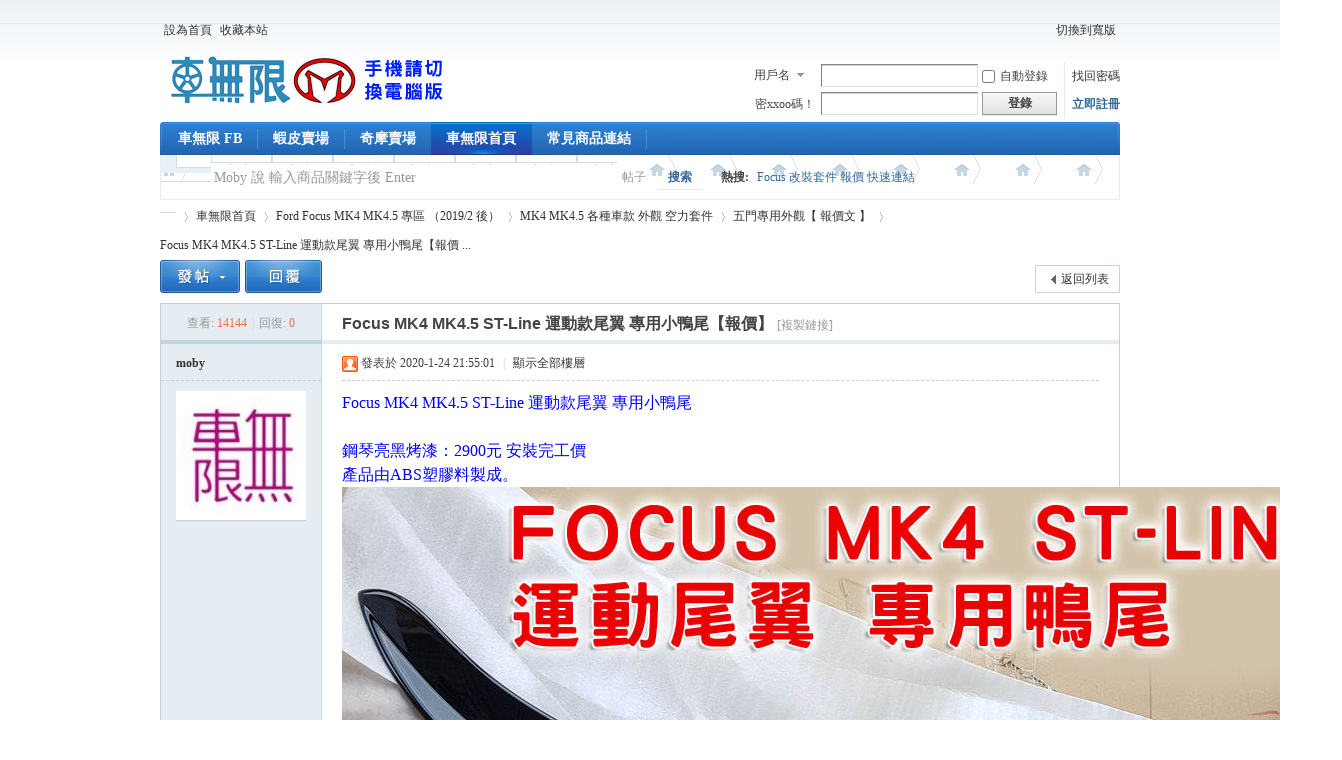

--- FILE ---
content_type: text/html; charset=utf-8
request_url: http://boss.why3s.cc/boss/thread-1939-1-1.html
body_size: 8905
content:
<!DOCTYPE html PUBLIC "-//W3C//DTD XHTML 1.0 Transitional//EN" "http://www.w3.org/TR/xhtml1/DTD/xhtml1-transitional.dtd">
<html xmlns="http://www.w3.org/1999/xhtml">
<head>
<meta http-equiv="Content-Type" content="text/html; charset=utf-8" />
<title>Focus MK4 MK4.5 ST-Line 運動款尾翼 專用小鴨尾【報價】 -  Powered by Moby !</title>
<meta name="description" content="車無限精品工坊，MDB MOBY 指定精品 Designated boutique，專精音響，底盤升級，AP Brembo 進口煞車卡鉗，XXR Bola 鋁圈，PROGi 優力膠 避震器，RCE 鋰鐵 電容，Focus MK3.5 MK4 外觀 全車精品" />

<meta property="og:url" content="boss.why3s.cc"/>


<meta property="og:site_name" content="車無限精品工坊"/> 
        
<meta property="og:description" content="RCE鋰鐵，超級電容，PROGi避震器底盤，ORO胎壓，進口煞車卡鉗，JHY主機，環景，電動尾門，Mio行車記錄器，VAITRIX麥翠斯油門優化器，ORO胎壓偵測"/>
<meta property="og:type" content="website"/>

<meta property="og:locale" content="zh_tw"/>
<meta property="og:locale:alternate" content="es_ES"/>
<meta property="og:image" content="http://boss.why3s.cc/boss/data/attachment/forum/202101/31/055314aiaam2i2o2ivoybp.png" />

<link href="http://boss.why3s.cc/boss/thread-1939-1-1.html" rel="canonical" />
<meta name="keywords" content="Focus MK4 MK4.5 ST-Line 運動款尾翼 專用小鴨尾鋼琴亮黑烤漆：2900元 安裝完工價產品由ABS塑膠料製成。2019-11-02 14.55.16.jpg (133 KB , 下載次數: 0)2 ..." />
<meta name="description" content="Focus MK4 MK4.5 ST-Line 運動款尾翼 專用小鴨尾鋼琴亮黑烤漆：2900元 安裝完工價產品由ABS塑膠料製成。2019-11-02 14.55.16.jpg (133 KB, 下載次數: 0)2 ... Focus MK4 MK4.5 ST-Line 運動款尾翼 專用小鴨尾【報價】 " />
<meta name="generator" content="Discuz! X3.4" />
<meta name="author" content="Discuz! Team and Comsenz UI Team" />
<meta name="copyright" content="2010-2021, Moby ���L����~�u�{." />
<meta name="MSSmartTagsPreventParsing" content="True" />
<meta http-equiv="MSThemeCompatible" content="Yes" />
<base href="http://boss.why3s.cc/boss/" /><link rel="stylesheet" type="text/css" href="data/cache/style_1_common.css?kYp" /><link rel="stylesheet" type="text/css" href="data/cache/style_1_forum_viewthread.css?kYp" /><script type="text/javascript">var STYLEID = '1', STATICURL = 'static/', IMGDIR = 'static/image/common', VERHASH = 'kYp', charset = 'utf-8', discuz_uid = '0', cookiepre = 'nAQf_2132_', cookiedomain = '', cookiepath = '/', showusercard = '1', attackevasive = '0', disallowfloat = 'sendpm|newthread|viewratings|viewvote|activity|debate|usergroups|task', creditnotice = '1|資歷|,2|金幣|,3|貢獻|', defaultstyle = '', REPORTURL = 'aHR0cDovL2Jvc3Mud2h5M3MuY2MvYm9zcy90aHJlYWQtMTkzOS0xLTEuaHRtbA==', SITEURL = 'http://boss.why3s.cc/boss/', JSPATH = 'static/js/', CSSPATH = 'data/cache/style_', DYNAMICURL = '';</script>
<script src="static/js/common.js?kYp" type="text/javascript"></script>
<meta name="application-name" content="車無限 精品工坊" />
<meta name="msapplication-tooltip" content="車無限 精品工坊" />
<meta name="msapplication-task" content="name=車無限首頁;action-uri=http://boss.why3s.cc/boss/forum.php;icon-uri=http://boss.why3s.cc/boss/static/image/common/bbs.ico" />
<link rel="archives" title="車無限 精品工坊" href="http://boss.why3s.cc/boss/archiver/" />
<script src="static/js/forum.js?kYp" type="text/javascript"></script>
</head>

<body id="nv_forum" class="pg_viewthread" onkeydown="if(event.keyCode==27) return false;">
<div id="append_parent"></div><div id="ajaxwaitid"></div>
<div id="toptb" class="cl">
<div class="wp">
<div class="z"><a href="javascript:;"  onclick="setHomepage('https://boss.why3s.cc/boss/');">設為首頁</a><a href="https://boss.why3s.cc/boss/"  onclick="addFavorite(this.href, '車無限 精品工坊');return false;">收藏本站</a></div>
<div class="y">
<a id="switchblind" href="javascript:;" onclick="toggleBlind(this)" title="開啟輔助訪問" class="switchblind">開啟輔助訪問</a>
<a href="javascript:;" id="switchwidth" onclick="widthauto(this)" title="切換到寬版" class="switchwidth">切換到寬版</a>
</div>
</div>
</div>

<div id="hd">
<div class="wp">
<div class="hdc cl"><h2><a href="./" title="車無限 精品工坊"><img src="static/image/common/logo.png" alt="車無限 精品工坊" border="0" /></a></h2><script src="static/js/logging.js?kYp" type="text/javascript"></script>
<form method="post" autocomplete="off" id="lsform" action="member.php?mod=logging&amp;action=login&amp;loginsubmit=yes&amp;infloat=yes&amp;lssubmit=yes" onsubmit="return lsSubmit();">
<div class="fastlg cl">
<span id="return_ls" style="display:none"></span>
<div class="y pns">
<table cellspacing="0" cellpadding="0">
<tr>
<td>
<span class="ftid">
<select name="fastloginfield" id="ls_fastloginfield" width="40" tabindex="900">
<option value="username">用戶名</option>
<option value="email">請/輸/入/E/mail</option>
</select>
</span>
<script type="text/javascript">simulateSelect('ls_fastloginfield')</script>
</td>
<td><input type="text" name="username" id="ls_username" autocomplete="off" class="px vm" tabindex="901" /></td>
<td class="fastlg_l"><label for="ls_cookietime"><input type="checkbox" name="cookietime" id="ls_cookietime" class="pc" value="2592000" tabindex="903" />自動登錄</label></td>
<td>&nbsp;<a href="javascript:;" onclick="showWindow('login', 'member.php?mod=logging&action=login&viewlostpw=1')">找回密碼</a></td>
</tr>
<tr>
<td><label for="ls_password" class="z psw_w">密xxoo碼！</label></td>
<td><input type="password" name="password" id="ls_password" class="px vm" autocomplete="off" tabindex="902" /></td>
<td class="fastlg_l"><button type="submit" class="pn vm" tabindex="904" style="width: 75px;"><em>登錄</em></button></td>
<td>&nbsp;<a href="member.php?mod=register" class="xi2 xw1">立即註冊</a></td>
</tr>
</table>
<input type="hidden" name="quickforward" value="yes" />
<input type="hidden" name="handlekey" value="ls" />
</div>
</div>
</form>

</div>

<div id="nv">
 
<ul><li id="mn_N6557" ><a href="https://www.facebook.com/groups/752008601586352/" hidefocus="true"  >車無限 FB</a></li><li id="mn_Nee35" ><a href="https://shopee.tw/moby088" hidefocus="true"  >蝦皮賣場</a></li><li id="mn_Nfc58" ><a href="https://tw.bid.yahoo.com/booth/Y8035954888?" hidefocus="true"  >奇摩賣場</a></li><li class="a" id="mn_forum" ><a href="forum.php" hidefocus="true" title="BBS"  >車無限首頁<span>BBS</span></a></li><li id="mn_N97dc" ><a href="http://boss.why3s.cc/boss/thread-951-1-1.html" hidefocus="true" title="Focus 常見商品清單"  >常見商品連結<span>Focus 常見商品清單</span></a></li></ul>
</div>
<div id="mu" class="cl">
</div><div id="scbar" class="cl">
<form id="scbar_form" method="post" autocomplete="off" onsubmit="searchFocus($('scbar_txt'))" action="search.php?searchsubmit=yes" target="_blank">
<input type="hidden" name="mod" id="scbar_mod" value="search" />
<input type="hidden" name="formhash" value="ffd60948" />
<input type="hidden" name="srchtype" value="title" />
<input type="hidden" name="srhfid" value="178" />
<input type="hidden" name="srhlocality" value="forum::viewthread" />
<table cellspacing="0" cellpadding="0">
<tr>
<td class="scbar_icon_td"></td>
<td class="scbar_txt_td"><input type="text" name="srchtxt" id="scbar_txt" value="Moby 說 輸入商品關鍵字後 Enter " autocomplete="off" x-webkit-speech speech /></td>
<td class="scbar_type_td"><a href="javascript:;" id="scbar_type" class="xg1" onclick="showMenu(this.id)" hidefocus="true">搜索</a></td>
<td class="scbar_btn_td"><button type="submit" name="searchsubmit" id="scbar_btn" sc="1" class="pn pnc" value="true"><strong class="xi2">搜索</strong></button></td>
<td class="scbar_hot_td">
<div id="scbar_hot">
<strong class="xw1">熱搜: </strong>

<a href="search.php?mod=forum&amp;srchtxt=Focus%20%E6%94%B9%E8%A3%9D%E5%A5%97%E4%BB%B6%20%E5%A0%B1%E5%83%B9%20%E5%BF%AB%E9%80%9F%E9%80%A3%E7%B5%90&amp;formhash=ffd60948&amp;searchsubmit=true&amp;source=hotsearch" target="_blank" class="xi2" sc="1">Focus 改裝套件 報價 快速連結</a>

</div>
</td>
</tr>
</table>
</form>
</div>
<ul id="scbar_type_menu" class="p_pop" style="display: none;"><li><a href="javascript:;" rel="curforum" fid="178" >本版</a></li><li><a href="javascript:;" rel="forum" class="curtype">帖子</a></li><li><a href="javascript:;" rel="user">用戶</a></li></ul>
<script type="text/javascript">
initSearchmenu('scbar', '');
</script>
</div>
</div>


<div id="wp" class="wp">
<script type="text/javascript">var fid = parseInt('178'), tid = parseInt('1939');</script>

<script src="static/js/forum_viewthread.js?kYp" type="text/javascript"></script>
<script type="text/javascript">zoomstatus = parseInt(1);var imagemaxwidth = '600';var aimgcount = new Array();</script>

<style id="diy_style" type="text/css"></style>
<!--[diy=diynavtop]--><div id="diynavtop" class="area"></div><!--[/diy]-->
<div id="pt" class="bm cl">
<div class="z">
<a href="./" class="nvhm" title="首頁">車無限 精品工坊</a><em>&raquo;</em><a href="forum.php">車無限首頁</a> <em>&rsaquo;</em> <a href="forum.php?gid=154">Ford Focus MK4 MK4.5 專區 （2019/2 後）</a> <em>&rsaquo;</em> <a href="forum-155-1.html">MK4 MK4.5 各種車款 外觀 空力套件</a> <em>&rsaquo;</em> <a href="forum-178-1.html">五門專用外觀【 報價文 】</a> <em>&rsaquo;</em> <a href="thread-1939-1-1.html">Focus MK4 MK4.5 ST-Line 運動款尾翼 專用小鴨尾【報價 ...</a>
</div>
</div>

<style id="diy_style" type="text/css"></style>
<div class="wp">
<!--[diy=diy1]--><div id="diy1" class="area"></div><!--[/diy]-->
</div>

<div id="ct" class="wp cl">
<div id="pgt" class="pgs mbm cl ">
<div class="pgt"></div>
<span class="y pgb"><a href="forum-178-1.html">返回列表</a></span>
<a id="newspecial" onmouseover="$('newspecial').id = 'newspecialtmp';this.id = 'newspecial';showMenu({'ctrlid':this.id})" onclick="showWindow('newthread', 'forum.php?mod=post&action=newthread&fid=178')" href="javascript:;" title="發新帖"><img src="static/image/common/pn_post.png" alt="發新帖" /></a><a id="post_reply" onclick="showWindow('reply', 'forum.php?mod=post&action=reply&fid=178&tid=1939')" href="javascript:;" title="回復"><img src="static/image/common/pn_reply.png" alt="回復" /></a>
</div>



<div id="postlist" class="pl bm">
<table cellspacing="0" cellpadding="0">
<tr>
<td class="pls ptn pbn">
<div class="hm ptn">
<span class="xg1">查看:</span> <span class="xi1">14144</span><span class="pipe">|</span><span class="xg1">回復:</span> <span class="xi1">0</span>
</div>
</td>
<td class="plc ptm pbn vwthd">
<h1 class="ts">
<span id="thread_subject">Focus MK4 MK4.5 ST-Line 運動款尾翼 專用小鴨尾【報價】</span>
</h1>
<span class="xg1">
<a href="thread-1939-1-1.html" onclick="return copyThreadUrl(this, '車無限 精品工坊')" >[複製鏈接]</a>
</span>
</td>
</tr>
</table>


<table cellspacing="0" cellpadding="0" class="ad">
<tr>
<td class="pls">
</td>
<td class="plc">
</td>
</tr>
</table><div id="post_3547" ><table id="pid3547" class="plhin" summary="pid3547" cellspacing="0" cellpadding="0">
<tr>
<a name="newpost"></a> <a name="lastpost"></a><td class="pls" rowspan="2">
<div id="favatar3547" class="pls favatar">
<div class="pi">
<div class="authi"><a href="home.php?mod=space&amp;uid=1" target="_blank" class="xw1">moby</a>
</div>
</div>
<div class="p_pop blk bui card_gender_" id="userinfo3547" style="display: none; margin-top: -11px;">
<div class="m z">
<div id="userinfo3547_ma"></div>
</div>
<div class="i y">
<div>
<strong><a href="home.php?mod=space&amp;uid=1" target="_blank" class="xi2">moby</a></strong>
<em>當前離線</em>
</div><dl class="cl">
<dt>積分</dt><dd><a href="home.php?mod=space&uid=1&do=profile" target="_blank" class="xi2">72040</a></dd>
</dl><div class="imicn">
<a href="home.php?mod=space&amp;uid=1&amp;do=profile" target="_blank" title="查看詳細資料"><img src="static/image/common/userinfo.gif" alt="查看詳細資料" /></a>
</div>
<div id="avatarfeed"><span id="threadsortswait"></span></div>
</div>
</div>
<div>
<div class="avatar"><a href="home.php?mod=space&amp;uid=1" class="avtm" target="_blank"><img src="http://boss.why3s.cc/boss/uc_server/data/avatar/000/00/00/01_avatar_middle.jpg" onerror="this.onerror=null;this.src='http://boss.why3s.cc/boss/uc_server/images/noavatar_middle.gif'" /></a></div>
</div>
</div>
</td>
<td class="plc">
<div class="pi">
<div class="pti">
<div class="pdbt">
</div>
<div class="authi">
<img class="authicn vm" id="authicon3547" src="static/image/common/online_admin.gif" />
<em id="authorposton3547">發表於 2020-1-24 21:55:01</em>
<span class="pipe">|</span>
<a href="thread-1939-1-1.html" rel="nofollow">顯示全部樓層</a>
<span class="pipe show">|</span><a href="javascript:;" onclick="readmode($('thread_subject').innerHTML, 3547);" class="show">閱讀模式</a>
</div>
</div>
</div><div class="pct"><style type="text/css">.pcb{margin-right:0}</style><div class="pcb">
 
<div class="t_fsz">
<table cellspacing="0" cellpadding="0"><tr><td class="t_f" id="postmessage_3547">
<font size="3"><font color="#0000ff">Focus MK4 MK4.5 ST-Line 運動款尾翼 專用小鴨尾<br />
<br />
<font face="&amp;quot;">鋼琴亮黑烤漆：2900元 安裝完工價</font><br />
<font face="&amp;quot;">產品由ABS塑膠料製成。</font><br />

<ignore_js_op>

<img src="data/attachment/forum/202001/24/215128dmjvnxavmfvhnafj.jpg" alt="2020-01-09 14.57.16.jpg" title="2020-01-09 14.57.16.jpg" />

</ignore_js_op>
<br />
<br />

<ignore_js_op>

<img src="data/attachment/forum/202001/24/215131iqc634iqiiuanqic.jpg" alt="2020-01-09 14.57.25.jpg" title="2020-01-09 14.57.25.jpg" />

</ignore_js_op>
<br />
<br />

<ignore_js_op>

<img src="data/attachment/forum/202001/24/215135rxcz6s77fxus7xdc.jpg" alt="2020-01-09 14.57.43.jpg" title="2020-01-09 14.57.43.jpg" />

</ignore_js_op>
<br />
</font></font><br />
<img id="aimg_uOAOQ" onclick="zoom(this, this.src, 0, 0, 0)" class="zoom" src="http://boss.why3s.cc/boss/data/attachment/forum/202001/25/002753eojes8l3ll3pn8qr.jpg.thumb.jpg" onmouseover="img_onmouseoverfunc(this)" lazyloadthumb="1" border="0" alt="" /><br />
<br />
<img id="aimg_N8R8e" onclick="zoom(this, this.src, 0, 0, 0)" class="zoom" src="http://boss.why3s.cc/boss/data/attachment/forum/202001/25/002756t76jokcezoiw0sho.jpg.thumb.jpg" onmouseover="img_onmouseoverfunc(this)" lazyloadthumb="1" border="0" alt="" /><br />
<font size="3"><font color="#0000ff"><br />

<ignore_js_op>

<img src="data/attachment/forum/202001/24/215455q2oc55u9do604260.jpg" alt="S__127738012.jpg" title="S__127738012.jpg" />

</ignore_js_op>
<br />
<br />
<div align="left">[url=]<img id="aimg_pspJQ" onclick="zoom(this, this.src, 0, 0, 0)" class="zoom" src="http://boss.why3s.cc/boss/data/attachment/forum/201911/15/145503cuvnf5zufvbuhrun.jpg.thumb.jpg" onmouseover="img_onmouseoverfunc(this)" lazyloadthumb="1" border="0" alt="" />[/url]</div><div align="left"><a href="http://boss.why3s.cc/boss/forum.php?mod=attachment&amp;aid=MTQ5OTR8YmMxZTVjNzd8MTU3OTg3MzgyMHwxfDE4ODg%3D&amp;nothumb=yes" target="_blank">2019-11-02 14.55.16.jpg</a> (133 KB, 下載次數: 0)</div><br />
<div align="left">[url=]<img id="aimg_LTpSv" onclick="zoom(this, this.src, 0, 0, 0)" class="zoom" src="http://boss.why3s.cc/boss/data/attachment/forum/201911/15/145505zi2iizk0x1kbbbw0.jpg.thumb.jpg" onmouseover="img_onmouseoverfunc(this)" lazyloadthumb="1" border="0" alt="" />[/url]</div><div align="left"><a href="http://boss.why3s.cc/boss/forum.php?mod=attachment&amp;aid=MTQ5OTV8NjAwMWU0MTl8MTU3OTg3MzgyMHwxfDE4ODg%3D&amp;nothumb=yes" target="_blank">2019-11-02 14.55.24.jpg</a> (101.57 KB, 下載次數: 0)</div><br />
<div align="left">[url=]<img id="aimg_Cf33w" onclick="zoom(this, this.src, 0, 0, 0)" class="zoom" src="http://boss.why3s.cc/boss/data/attachment/forum/201911/15/145507nzeiagro3eqkc2qx.jpg.thumb.jpg" onmouseover="img_onmouseoverfunc(this)" lazyloadthumb="1" border="0" alt="" />[/url]</div><div align="left"><a href="http://boss.why3s.cc/boss/forum.php?mod=attachment&amp;aid=MTQ5OTZ8YmVhYmI0NTR8MTU3OTg3MzgyMHwxfDE4ODg%3D&amp;nothumb=yes" target="_blank">2019-11-02 14.55.29.jpg</a> (96.67 KB, 下載次數: 0)</div><br />
<div align="left">[url=]<img id="aimg_SPpOu" onclick="zoom(this, this.src, 0, 0, 0)" class="zoom" src="http://boss.why3s.cc/boss/data/attachment/forum/201911/15/145509b1dvd3u00uea0vqa.jpg.thumb.jpg" onmouseover="img_onmouseoverfunc(this)" lazyloadthumb="1" border="0" alt="" />[/url]</div></font></font><br />
<br />
<font style="font-size:13px"><br />
<br />
<br />
<br />
<br />
</font><br />
<br />
<br />
</td></tr></table>


</div>
<div id="comment_3547" class="cm">
</div>

<div id="post_rate_div_3547"></div>
</div>
</div>

</td></tr>
<tr><td class="plc plm">
</td>
</tr>
<tr id="_postposition3547"></tr>
<tr>
<td class="pls"></td>
<td class="plc" style="overflow:visible;">
<div class="po hin">
<div class="pob cl">
<em>
<a class="fastre" href="forum.php?mod=post&amp;action=reply&amp;fid=178&amp;tid=1939&amp;reppost=3547&amp;extra=page%3D1&amp;page=1" onclick="showWindow('reply', this.href)">回復</a>
</em>

<p>
<a href="javascript:;" id="mgc_post_3547" onmouseover="showMenu(this.id)" class="showmenu">使用道具</a>
<a href="javascript:;" onclick="showWindow('miscreport3547', 'misc.php?mod=report&rtype=post&rid=3547&tid=1939&fid=178', 'get', -1);return false;">舉報</a>
</p>

<ul id="mgc_post_3547_menu" class="p_pop mgcmn" style="display: none;">
</ul>
<script type="text/javascript" reload="1">checkmgcmn('post_3547')</script>
</div>
</div>
</td>
</tr>
<tr class="ad">
<td class="pls">
</td>
<td class="plc">
</td>
</tr>
</table>
<script type="text/javascript" reload="1">
aimgcount[3547] = ['uOAOQ','N8R8e','pspJQ','LTpSv','Cf33w','SPpOu','15638','15639','15640','15641'];
attachimggroup(3547);
var aimgfid = 0;
</script>
</div><div id="postlistreply" class="pl"><div id="post_new" class="viewthread_table" style="display: none"></div></div>
</div>


<form method="post" autocomplete="off" name="modactions" id="modactions">
<input type="hidden" name="formhash" value="ffd60948" />
<input type="hidden" name="optgroup" />
<input type="hidden" name="operation" />
<input type="hidden" name="listextra" value="page%3D1" />
<input type="hidden" name="page" value="1" />
</form>



<div class="pgs mtm mbm cl">
<span class="pgb y"><a href="forum-178-1.html">返回列表</a></span>
<a id="newspecialtmp" onmouseover="$('newspecial').id = 'newspecialtmp';this.id = 'newspecial';showMenu({'ctrlid':this.id})" onclick="showWindow('newthread', 'forum.php?mod=post&action=newthread&fid=178')" href="javascript:;" title="發新帖"><img src="static/image/common/pn_post.png" alt="發新帖" /></a>
<a id="post_replytmp" onclick="showWindow('reply', 'forum.php?mod=post&action=reply&fid=178&tid=1939')" href="javascript:;" title="回復"><img src="static/image/common/pn_reply.png" alt="回復" /></a>
</div>

<!--[diy=diyfastposttop]--><div id="diyfastposttop" class="area"></div><!--[/diy]-->
<script type="text/javascript">
var postminchars = parseInt('3');
var postmaxchars = parseInt('10000');
var disablepostctrl = parseInt('0');
</script>

<div id="f_pst" class="pl bm bmw">
<form method="post" autocomplete="off" id="fastpostform" action="forum.php?mod=post&amp;action=reply&amp;fid=178&amp;tid=1939&amp;extra=page%3D1&amp;replysubmit=yes&amp;infloat=yes&amp;handlekey=fastpost" onSubmit="return fastpostvalidate(this)">
<table cellspacing="0" cellpadding="0">
<tr>
<td class="pls">
</td>
<td class="plc">

<span id="fastpostreturn"></span>


<div class="cl">
<div id="fastsmiliesdiv" class="y"><div id="fastsmiliesdiv_data"><div id="fastsmilies"></div></div></div><div class="hasfsl" id="fastposteditor">
<div class="tedt mtn">
<div class="bar">
<span class="y">
<a href="forum.php?mod=post&amp;action=reply&amp;fid=178&amp;tid=1939" onclick="return switchAdvanceMode(this.href)">高級模式</a>
</span><script src="static/js/seditor.js?kYp" type="text/javascript"></script>
<div class="fpd">
<a href="javascript:;" title="文字加粗" class="fbld" onclick="seditor_insertunit('fastpost', '[b]', '[/b]');doane(event);">B</a>
<a href="javascript:;" title="設置文字顏色" class="fclr" id="fastpostforecolor" onclick="showColorBox(this.id, 2, 'fastpost');doane(event);">Color</a>
<a id="fastpostimg" href="javascript:;" title="圖片" class="fmg" onclick="seditor_menu('fastpost', 'img');doane(event);">Image</a>
<a id="fastposturl" href="javascript:;" title="添加鏈接" class="flnk" onclick="seditor_menu('fastpost', 'url');doane(event);">Link</a>
<a id="fastpostquote" href="javascript:;" title="引用" class="fqt" onclick="seditor_menu('fastpost', 'quote');doane(event);">Quote</a>
<a id="fastpostcode" href="javascript:;" title="代碼" class="fcd" onclick="seditor_menu('fastpost', 'code');doane(event);">Code</a>
<a href="javascript:;" class="fsml" id="fastpostsml" onclick="showMenu({'ctrlid':this.id,'evt':'click','layer':2});return false;">Smilies</a>
<script type="text/javascript" reload="1">smilies_show('fastpostsmiliesdiv', 8, 'fastpost');</script>
</div></div>
<div class="area">
<textarea rows="6" cols="80" name="message" id="fastpostmessage" onKeyDown="seditor_ctlent(event, 'fastpostvalidate($(\'fastpostform\'))');" tabindex="4" class="pt"></textarea>
</div>
</div>
</div>
</div>
<div id="seccheck_fastpost">
<div class="mtm"><span id="secqaa_qSS2p2EO"></span>		
<script type="text/javascript" reload="1">updatesecqaa('qSS2p2EO', '<sec> <span id="sec<hash>" onclick="showMenu(this.id)"><sec></span><div id="sec<hash>_menu" class="p_pop p_opt" style="display:none"><sec></div>', 'forum::viewthread');</script>
<span id="seccode_cSS2p2EO"></span>		
<script type="text/javascript" reload="1">updateseccode('cSS2p2EO', '<sec> <span id="sec<hash>" onclick="showMenu(this.id)"><sec></span><div id="sec<hash>_menu" class="p_pop p_opt" style="display:none"><sec></div>', 'forum::viewthread');</script>
</div></div>


<input type="hidden" name="formhash" value="ffd60948" />
<input type="hidden" name="usesig" value="" />
<input type="hidden" name="subject" value="  " />
<p class="ptm pnpost">
<a href="home.php?mod=spacecp&amp;ac=credit&amp;op=rule&amp;fid=178" class="y" target="_blank">本版積分規則</a>
<button type="submit" name="replysubmit" id="fastpostsubmit" class="pn pnc vm" value="replysubmit" tabindex="5"><strong>發表回復</strong></button>
<label for="fastpostrefresh"><input id="fastpostrefresh" type="checkbox" class="pc" />回帖後跳轉到最後一頁</label>
<script type="text/javascript">if(getcookie('fastpostrefresh') == 1) {$('fastpostrefresh').checked=true;}</script>
</p>
</td>
</tr>
</table>
</form>
</div>

</div>

<div class="wp mtn">
<!--[diy=diy3]--><div id="diy3" class="area"></div><!--[/diy]-->
</div>

<script type="text/javascript">
function succeedhandle_followmod(url, msg, values) {
var fObj = $('followmod_'+values['fuid']);
if(values['type'] == 'add') {
fObj.innerHTML = '不收聽';
fObj.href = 'home.php?mod=spacecp&ac=follow&op=del&fuid='+values['fuid'];
} else if(values['type'] == 'del') {
fObj.innerHTML = '收聽TA';
fObj.href = 'home.php?mod=spacecp&ac=follow&op=add&hash=ffd60948&fuid='+values['fuid'];
}
}
fixed_avatar([3547], 1);
</script>	</div>
<div class="wp a_f">
<script async src="//pagead2.googlesyndication.com/pagead/js/adsbygoogle.js"></script>
<script>
  (adsbygoogle = window.adsbygoogle || []).push({
    google_ad_client: "ca-pub-8386831593527488",
    enable_page_level_ads: true
  });
</script></div><div id="ft" class="wp cl">
<div id="flk" class="y">
<p>
<a href="archiver/" >Archiver</a><span class="pipe">|</span><a href="forum.php?mobile=yes" >手機版</a><span class="pipe">|</span><a href="forum.php?mod=misc&action=showdarkroom" >小黑屋</a><span class="pipe">|</span><strong><a href="http://boss.why3s.cc" target="_blank">車無限 Focus 汽車 精品 改裝</a></strong>
</p>
<p class="xs0">
GMT+8, 2026-1-22 19:03<span id="debuginfo">
, Processed in 0.008314 second(s), 20 queries
.
</span>
</p>
</div>
<div id="frt">
<p>Powered by <strong>Moby!</a></strong> <em>X3.4</em></p>
<p class="xs0">Copyright &copy; 2010-2021, Moby 車無限.</p>
</div></div>
<script src="home.php?mod=misc&ac=sendmail&rand=1769079821" type="text/javascript"></script>

<div id="scrolltop">
<span><a href="forum.php?mod=post&amp;action=reply&amp;fid=178&amp;tid=1939&amp;extra=page%3D1&amp;page=1" onclick="showWindow('reply', this.href)" class="replyfast" title="快速回復"><b>快速回復</b></a></span>
<span hidefocus="true"><a title="返回頂部" onclick="window.scrollTo('0','0')" class="scrolltopa" ><b>返回頂部</b></a></span>
<span>
<a href="forum-178-1.html" hidefocus="true" class="returnlist" title="返回列表"><b>返回列表</b></a>
</span>
</div>
<script type="text/javascript">_attachEvent(window, 'scroll', function () { showTopLink(); });checkBlind();</script>
</body>
</html>


--- FILE ---
content_type: text/html; charset=utf-8
request_url: https://www.google.com/recaptcha/api2/aframe
body_size: 268
content:
<!DOCTYPE HTML><html><head><meta http-equiv="content-type" content="text/html; charset=UTF-8"></head><body><script nonce="W964xRvB0nbWrirE3E_KSw">/** Anti-fraud and anti-abuse applications only. See google.com/recaptcha */ try{var clients={'sodar':'https://pagead2.googlesyndication.com/pagead/sodar?'};window.addEventListener("message",function(a){try{if(a.source===window.parent){var b=JSON.parse(a.data);var c=clients[b['id']];if(c){var d=document.createElement('img');d.src=c+b['params']+'&rc='+(localStorage.getItem("rc::a")?sessionStorage.getItem("rc::b"):"");window.document.body.appendChild(d);sessionStorage.setItem("rc::e",parseInt(sessionStorage.getItem("rc::e")||0)+1);localStorage.setItem("rc::h",'1769079825028');}}}catch(b){}});window.parent.postMessage("_grecaptcha_ready", "*");}catch(b){}</script></body></html>

--- FILE ---
content_type: application/javascript
request_url: http://boss.why3s.cc/boss/misc.php?mod=secqaa&action=update&idhash=qSS2p2EO&0.3975454025682945
body_size: 740
content:
if($('secqaa_qSS2p2EO')) {
	var sectpl = seccheck_tpl['qSS2p2EO'] != '' ? seccheck_tpl['qSS2p2EO'].replace(/<hash>/g, 'codeqSS2p2EO') : '';
	var sectplcode = sectpl != '' ? sectpl.split('<sec>') : Array('<br />',': ','<br />','');
	var string = '<input name="secqaahash" type="hidden" value="qSS2p2EO" />' + sectplcode[0] + '驗證問答' + sectplcode[1] + '<input name="secanswer" id="secqaaverify_qSS2p2EO" type="text" autocomplete="off" style="width:100px" class="txt px vm" onblur="checksec(\'qaa\', \'qSS2p2EO\')" />' +
		' <a href="javascript:;" onclick="updatesecqaa(\'qSS2p2EO\');doane(event);" class="xi2">換一個</a>' +
		'<span id="checksecqaaverify_qSS2p2EO"><img src="' + STATICURL + 'image/common/none.gif" width="16" height="16" class="vm" /></span>' +
		sectplcode[2] + '102+2' + sectplcode[3];
	evalscript(string);
	$('secqaa_qSS2p2EO').innerHTML = string;
}

--- FILE ---
content_type: text/javascript
request_url: http://boss.why3s.cc/boss/static/js/forum.js?kYp
body_size: 6969
content:
/*
	[Discuz!] (C)2001-2099 Comsenz Inc.
	This is NOT a freeware, use is subject to license terms

	$Id: forum.js 33824 2013-08-19 08:26:11Z nemohou $
*/

function saveData(ignoreempty) {
	var ignoreempty = isUndefined(ignoreempty) ? 0 : ignoreempty;
	var obj = $('postform') && (($('fwin_newthread') && $('fwin_newthread').style.display == '') || ($('fwin_reply') && $('fwin_reply').style.display == '')) ? $('postform') : ($('fastpostform') ? $('fastpostform') : $('postform'));
	if(!obj) return;
	if(typeof isfirstpost != 'undefined') {
		if(typeof wysiwyg != 'undefined' && wysiwyg == 1) {
			var messageisnull = trim(html2bbcode(editdoc.body.innerHTML)) === '';
		} else {
			var messageisnull = $('postform').message.value === '';
		}
		if(isfirstpost && (messageisnull && $('postform').subject.value === '')) {
			return;
		}
		if(!isfirstpost && messageisnull) {
			return;
		}
	}
	var data = subject = message = '';
	for(var i = 0; i < obj.elements.length; i++) {
		var el = obj.elements[i];
		if(el.name != '' && (el.tagName == 'SELECT' || el.tagName == 'TEXTAREA' || el.tagName == 'INPUT' && (el.type == 'text' || el.type == 'checkbox' || el.type == 'radio' || el.type == 'hidden' || el.type == 'select')) && el.name.substr(0, 6) != 'attach') {
			var elvalue = el.value;
			if(el.name == 'subject') {
				subject = trim(elvalue);
			} else if(el.name == 'message') {
				if(typeof wysiwyg != 'undefined' && wysiwyg == 1) {
					elvalue = html2bbcode(editdoc.body.innerHTML);
				}
				message = trim(elvalue);
			}
			if((el.type == 'checkbox' || el.type == 'radio') && !el.checked) {
				continue;
			} else if(el.tagName == 'SELECT') {
				elvalue = el.value;
			} else if(el.type == 'hidden') {
				if(el.id) {
					eval('var check = typeof ' + el.id + '_upload == \'function\'');
					if(check) {
						elvalue = elvalue;
						if($(el.id + '_url')) {
							elvalue += String.fromCharCode(1) + $(el.id + '_url').value;
						}
					} else {
						continue;
					}
				} else {
					continue;
				}
			}
			if(trim(elvalue)) {
				data += el.name + String.fromCharCode(9) + el.tagName + String.fromCharCode(9) + el.type + String.fromCharCode(9) + elvalue + String.fromCharCode(9, 9);
			}
		}
	}

	if(!subject && !message && !ignoreempty) {
		return;
	}

	saveUserdata('forum_'+discuz_uid, data);
}

function fastUload() {
	appendscript(JSPATH + 'forum_post.js?' + VERHASH);
	safescript('forum_post_js', function () { uploadWindow(function (aid, url) {updatefastpostattach(aid, url)}, 'file') }, 100, 50);
}

function switchAdvanceMode(url) {
	var obj = $('postform') && (($('fwin_newthread') && $('fwin_newthread').style.display == '') || ($('fwin_reply') && $('fwin_reply').style.display == '')) ? $('postform') : $('fastpostform');
	if(obj && obj.message.value != '') {
		saveData();
		url += (url.indexOf('?') != -1 ? '&' : '?') + 'cedit=yes';
	}
	location.href = url;
	return false;
}

function sidebar_collapse(lang) {
	if(lang[0]) {
		toggle_collapse('sidebar', null, null, lang);
		$('wrap').className = $('wrap').className == 'wrap with_side s_clear' ? 'wrap s_clear' : 'wrap with_side s_clear';
	} else {
		var collapsed = getcookie('collapse');
		collapsed = updatestring(collapsed, 'sidebar', 1);
		setcookie('collapse', collapsed, (collapsed ? 2592000 : -2592000));
		location.reload();
	}
}

function keyPageScroll(e, prev, next, url, page) {
	if(loadUserdata('is_blindman')) {
		return true;
	}
	e = e ? e : window.event;
	var tagname = BROWSER.ie ? e.srcElement.tagName : e.target.tagName;
	if(tagname == 'INPUT' || tagname == 'TEXTAREA') return;
	actualCode = e.keyCode ? e.keyCode : e.charCode;
	if(next && actualCode == 39) {
		window.location = url + '&page=' + (page + 1);
	}
	if(prev && actualCode == 37) {
		window.location = url + '&page=' + (page - 1);
	}
}

function announcement() {
    var ann = new Object();
    ann.anndelay = 3000;
    ann.annst = 0;
    ann.annstop = 0;
    ann.annrowcount = 0;
    ann.anncount = 0;
    ann.annScrollTopBegin = 0;
    ann.annlis = $('anc').getElementsByTagName("li");
    ann.annrows = new Array();
    ann.announcementScroll = function() {
        if (this.annstop) {
            this.annst = setTimeout(function() {
                ann.announcementScroll();
            }, this.anndelay);
            return;
        }
        if (!this.annst) {
            var lasttop = -1;
            for (i = 0; i < this.annlis.length; i++) {
                if (lasttop != this.annlis[i].offsetTop) {
                    this.annrows[this.annrowcount] = this.annlis[i].offsetTop - this.annlis[0].offsetTop;
                    this.annrowcount++;
                }
                lasttop = this.annlis[i].offsetTop;
            }
            if (this.annrows.length == 1) {
                $('an').onmouseover = $('an').onmouseout = null;
            } else {
                $('ancl').innerHTML += $('ancl').innerHTML;
                this.annst = setTimeout(function() {
                    ann.announcementScroll();
                }, this.anndelay);
                $('an').onmouseover = function() {
                    ann.annstop = 1;
                };
                $('an').onmouseout = function() {
                    ann.annstop = 0;
                };
            }
            this.annrowcount = 1;
            return;
        }
        if (this.annrowcount >= this.annrows.length) {
            $('anc').scrollTop = 0;
            this.annrowcount = 1;
            this.annst = setTimeout(function() {
                ann.announcementScroll();
            }, this.anndelay);
        } else {
            this.anncount = 0;
            this.annScrollTopBegin = $('anc').scrollTop;
            this.announcementScrollnext(this.annrows[this.annrowcount]);
        }
    }
    ;
    ann.announcementScrollnext = function(targetTop) {
        $('anc').scrollTop = this.annScrollTopBegin + this.anncount;
        this.anncount++;
        if ($('anc').scrollTop < targetTop) {
            this.annst = setTimeout(function() {
                ann.announcementScrollnext(targetTop);
            }, 10);
        } else {
            this.annrowcount++;
            this.annst = setTimeout(function() {
                ann.announcementScroll();
            }, this.anndelay);
        }
    }
    ;
    ann.announcementScroll();
}

function removeindexheats() {
	return confirm('您確認要把此主題從熱點主題中移除麼？');
}

function showTypes(id, mod) {
	var o = $(id);
	if(!o) return false;
	var s = o.className;
	mod = isUndefined(mod) ? 1 : mod;
	var baseh = o.getElementsByTagName('li')[0].offsetHeight * 2;
	var tmph = o.offsetHeight;
	var lang = ['展開', '收起'];
	var cls = ['unfold', 'fold'];
	if(tmph > baseh) {
		var octrl = document.createElement('li');
		octrl.className = cls[mod];
		octrl.innerHTML = lang[mod];

		o.insertBefore(octrl, o.firstChild);
		o.className = s + ' cttp';
		mod && (o.style.height = 'auto');

		octrl.onclick = function () {
			if(this.className == cls[0]) {
				o.style.height = 'auto';
				this.className = cls[1];
				this.innerHTML = lang[1];
			} else {
				o.style.height = '';
				this.className = cls[0];
				this.innerHTML = lang[0];
			}
		}
	}
}

var postpt = 0;
function fastpostvalidate(theform, noajaxpost) {
	if(postpt) {
		return false;
	}
	postpt = 1;
	setTimeout(function() {postpt = 0}, 2000);
	noajaxpost = !noajaxpost ? 0 : noajaxpost;
	s = '';
	if(typeof fastpostvalidateextra == 'function') {
		var v = fastpostvalidateextra();
		if(!v) {
			return false;
		}
	}
	if(theform.message.value == '' || theform.subject.value == '') {
		s = '抱歉，您尚未輸入標題或內容';
		theform.message.focus();
	} else if(mb_strlen(theform.subject.value) > 120) {
		s = '您的標題超過 120 個字符的限制';
		theform.subject.focus();
	}
	if(!disablepostctrl && ((postminchars != 0 && mb_strlen(theform.message.value) < postminchars) || (postmaxchars != 0 && mb_strlen(theform.message.value) > postmaxchars))) {
		s = '您的帖子長度不符合要求。\n\n當前長度: ' + mb_strlen(theform.message.value) + ' ' + '字節\n系統限制: ' + postminchars + ' 到 ' + postmaxchars + ' 字節';
	}
	if(s) {
		showError(s);
		doane();
		$('fastpostsubmit').disabled = false;
		return false;
	}
	$('fastpostsubmit').disabled = true;
	theform.message.value = theform.message.value.replace(/([^>=\]"'\/]|^)((((https?|ftp):\/\/)|www\.)([\w\-]+\.)*[\w\-\u4e00-\u9fa5]+\.([\.a-zA-Z0-9]+|\u4E2D\u56FD|\u7F51\u7EDC|\u516C\u53F8)((\?|\/|:)+[\w\.\/=\?%\-&~`@':+!]*)+\.(jpg|gif|png|bmp))/ig, '$1[img]$2[/img]');
	theform.message.value = parseurl(theform.message.value);
	if(!noajaxpost) {
		ajaxpost('fastpostform', 'fastpostreturn', 'fastpostreturn', 'onerror', $('fastpostsubmit'));
		return false;
	} else {
		return true;
	}
}

function checkpostrule(showid, extra) {
	var x = new Ajax();
	x.get('forum.php?mod=ajax&action=checkpostrule&inajax=yes&' + extra, function(s) {
		ajaxinnerhtml($(showid), s);evalscript(s);
	});
}

function updatefastpostattach(aid, url) {
	ajaxget('forum.php?mod=ajax&action=attachlist&posttime=' + $('posttime').value + (!fid ? '' : '&fid=' + fid), 'attachlist');
	$('attach_tblheader').style.display = '';
}

function succeedhandle_fastnewpost(locationhref, message, param) {
	location.href = locationhref;
}

function errorhandle_fastnewpost() {
	$('fastpostsubmit').disabled = false;
}

function atarget(obj) {
	obj.target = getcookie('atarget') > 0 ? '_blank' : '';
}

function setatarget(v) {
	$('atarget').className = 'y atarget_' + v;
	$('atarget').onclick = function() {setatarget(v == 1 ? -1 : 1);};
	setcookie('atarget', v, 2592000);
}

function loadData(quiet, formobj) {

	var evalevent = function (obj) {
		var script = obj.parentNode.innerHTML;
		var re = /onclick="(.+?)["|>]/ig;
		var matches = re.exec(script);
		if(matches != null) {
			matches[1] = matches[1].replace(/this\./ig, 'obj.');
			eval(matches[1]);
		}
	};

	var data = '';
	data = loadUserdata('forum_'+discuz_uid);
	var formobj = !formobj ? $('postform') : formobj;

	if(in_array((data = trim(data)), ['', 'null', 'false', null, false])) {
		if(!quiet) {
			showDialog('沒有可以恢復的數據！', 'notice');
		}
		return;
	}

	if(!quiet && !confirm('此操作將覆蓋當前帖子內容，確定要恢複數據嗎？')) {
		return;
	}

	var data = data.split(/\x09\x09/);
	for(var i = 0; i < formobj.elements.length; i++) {
		var el = formobj.elements[i];
		if(el.name != '' && (el.tagName == 'SELECT' || el.tagName == 'TEXTAREA' || el.tagName == 'INPUT' && (el.type == 'text' || el.type == 'checkbox' || el.type == 'radio' || el.type == 'hidden'))) {
			for(var j = 0; j < data.length; j++) {
				var ele = data[j].split(/\x09/);
				if(ele[0] == el.name) {
					elvalue = !isUndefined(ele[3]) ? ele[3] : '';
					if(ele[1] == 'INPUT') {
						if(ele[2] == 'text') {
							el.value = elvalue;
						} else if((ele[2] == 'checkbox' || ele[2] == 'radio') && ele[3] == el.value) {
							el.checked = true;
							evalevent(el);
						} else if(ele[2] == 'hidden') {
							eval('var check = typeof ' + el.id + '_upload == \'function\'');
							if(check) {
								var v = elvalue.split(/\x01/);
								el.value = v[0];
								if(el.value) {
									if($(el.id + '_url') && v[1]) {
										$(el.id + '_url').value = v[1];
									}
									eval(el.id + '_upload(\'' + v[0] + '\', \'' + v[1] + '\')');
									if($('unused' + v[0])) {
										var attachtype = $('unused' + v[0]).parentNode.parentNode.parentNode.parentNode.id.substr(11);
										$('unused' + v[0]).parentNode.parentNode.outerHTML = '';
										$('unusednum_' + attachtype).innerHTML = parseInt($('unusednum_' + attachtype).innerHTML) - 1;
										if($('unusednum_' + attachtype).innerHTML == 0 && $('attachnotice_' + attachtype)) {
											$('attachnotice_' + attachtype).style.display = 'none';
										}
									}
								}
							}

						}
					} else if(ele[1] == 'TEXTAREA') {
						if(ele[0] == 'message') {
							if(!wysiwyg) {
								textobj.value = elvalue;
							} else {
								editdoc.body.innerHTML = bbcode2html(elvalue);
							}
						} else {
							el.value = elvalue;
						}
					} else if(ele[1] == 'SELECT') {
						if($(el.id + '_ctrl_menu')) {
							var lis = $(el.id + '_ctrl_menu').getElementsByTagName('li');
							for(var k = 0; k < lis.length; k++) {
								if(ele[3] == lis[k].k_value) {
									lis[k].onclick();
									break;
								}
							}
						} else {
							for(var k = 0; k < el.options.length; k++) {
								if(ele[3] == el.options[k].value) {
									el.options[k].selected = true;
									break;
								}
							}
						}
					}
					break;
				}
			}
		}
	}
	if($('rstnotice')) {
		$('rstnotice').style.display = 'none';
	}
	extraCheckall();
}

var checkForumcount = 0, checkForumtimeout = 30000, checkForumnew_handle;
function checkForumnew(fid, lasttime) {
	var timeout = checkForumtimeout;
	var x = new Ajax();
	x.get('forum.php?mod=ajax&action=forumchecknew&fid=' + fid + '&time=' + lasttime + '&inajax=yes', function(s){
		if(s > 0) {
			var table = $('separatorline').parentNode;
			if(!isUndefined(checkForumnew_handle)) {
				clearTimeout(checkForumnew_handle);
			}
			removetbodyrow(table, 'forumnewshow');
			var colspan = table.getElementsByTagName('tbody')[0].rows[0].children.length;
			var checknew = {'tid':'', 'thread':{'common':{'className':'', 'val':'<a href="javascript:void(0);" onclick="ajaxget(\'forum.php?mod=ajax&action=forumchecknew&fid=' + fid+ '&time='+lasttime+'&uncheck=1&inajax=yes\', \'forumnew\');">有新回復的主題，點擊查看', 'colspan': colspan }}};
			addtbodyrow(table, ['tbody'], ['forumnewshow'], 'separatorline', checknew);
		} else {
			if(checkForumcount < 50) {
				if(checkForumcount > 0) {
					var multiple =  Math.ceil(50 / checkForumcount);
					if(multiple < 5) {
						timeout = checkForumtimeout * (5 - multiple + 1);
					}
				}
				checkForumnew_handle = setTimeout(function () {checkForumnew(fid, lasttime);}, timeout);
			}
		}
		checkForumcount++;
	});

}
function checkForumnew_btn(fid) {
	if(isUndefined(fid)) return;
	ajaxget('forum.php?mod=ajax&action=forumchecknew&fid=' + fid+ '&time='+lasttime+'&uncheck=2&inajax=yes', 'forumnew', 'ajaxwaitid');
	lasttime = parseInt(Date.parse(new Date()) / 1000);
}

function display_blocked_thread() {
	var table = $('threadlisttableid');
	if(!table) {
		return;
	}
	var tbodys = table.getElementsByTagName('tbody');
	for(i = 0;i < tbodys.length;i++) {
		var tbody = tbodys[i];
		if(tbody.style.display == 'none') {
			table.appendChild(tbody);
			tbody.style.display = '';
		}
	}
	$('hiddenthread').style.display = 'none';
}

function addtbodyrow(table, insertID, changename, separatorid, jsonval) {
	if(isUndefined(table) || isUndefined(insertID[0])) {
		return;
	}

	var insertobj = document.createElement(insertID[0]);
	var thread = jsonval.thread;
	var tid = !isUndefined(jsonval.tid) ? jsonval.tid : '' ;

	if(!isUndefined(changename[1])) {
		removetbodyrow(table, changename[1] + tid);
	}

	insertobj.id = changename[0] + tid;
	if(!isUndefined(insertID[1])) {
		insertobj.className = insertID[1];
	}
	if($(separatorid)) {
		table.insertBefore(insertobj, $(separatorid).nextSibling);
	} else {
		table.insertBefore(insertobj, table.firstChild);
	}
	var newTH = insertobj.insertRow(-1);
	for(var value in thread) {
		if(value != 0) {
			var cell = newTH.insertCell(-1);
			if(isUndefined(thread[value]['val'])) {
				cell.innerHTML = thread[value];
			} else {
				cell.innerHTML = thread[value]['val'];
			}
			if(!isUndefined(thread[value]['className'])) {
				cell.className = thread[value]['className'];
			}
			if(!isUndefined(thread[value]['colspan'])) {
				cell.colSpan = thread[value]['colspan'];
			}
		}
	}

	if(!isUndefined(insertID[2])) {
		_attachEvent(insertobj, insertID[2], function() {insertobj.className = '';});
	}
}
function removetbodyrow(from, objid) {
	if(!isUndefined(from) && $(objid)) {
		from.removeChild($(objid));
	}
}

function leftside(id) {
	$(id).className = $(id).className == 'a' ? '' : 'a';
	if(id == 'lf_fav') {
		setcookie('leftsidefav', $(id).className == 'a' ? 0 : 1, 2592000);
	}
}
var DTimers = new Array();
var DItemIDs = new Array();
var DTimers_exists = false;
function settimer(timer, itemid) {
	if(timer && itemid) {
		DTimers.push(timer);
		DItemIDs.push(itemid);
	}
	if(!DTimers_exists) {
		setTimeout("showtime()", 1000);
		DTimers_exists = true;
	}
}
function showtime() {
	for(i=0; i<=DTimers.length; i++) {
		if(DItemIDs[i]) {
			if(DTimers[i] == 0) {
				$(DItemIDs[i]).innerHTML = '已結束';
				DItemIDs[i] = '';
				continue;
			}
			var timestr = '';
			var timer_day = Math.floor(DTimers[i] / 86400);
			var timer_hour = Math.floor((DTimers[i] % 86400) / 3600);
			var timer_minute = Math.floor(((DTimers[i] % 86400) % 3600) / 60);
			var timer_second = (((DTimers[i] % 86400) % 3600) % 60);
			if(timer_day > 0) {
				timestr += timer_day + '天';
			}
			if(timer_hour > 0) {
				timestr += timer_hour + '小時'
			}
			if(timer_minute > 0) {
				timestr += timer_minute + '分'
			}
			if(timer_second > 0) {
				timestr += timer_second + '秒'
			}
			DTimers[i] = DTimers[i] - 1;
			$(DItemIDs[i]).innerHTML = timestr;
		}
	}
	setTimeout("showtime()", 1000);
}
function fixed_top_nv(eleid, disbind) {
	this.nv = eleid && $(eleid) || $('nv');
	this.openflag = this.nv && BROWSER.ie != 6;
	this.nvdata = {};
	this.init = function (disattachevent) {
		if(this.openflag) {
			if(!disattachevent) {
				var obj = this;
				_attachEvent(window, 'resize', function(){obj.reset();obj.init(1);obj.run();});
				var switchwidth = $('switchwidth');
				if(switchwidth) {
					_attachEvent(switchwidth, 'click', function(){obj.reset();obj.openflag=false;});
				}
			}

			var next = this.nv;
			try {
				if(this.nv.parentNode.id.substr(-3) != '_ph') {
					var nvparent = document.createElement('div');
					nvparent.id = this.nv.id + '_ph';
					this.nv.parentNode.insertBefore(nvparent,this.nv);
					nvparent.appendChild(this.nv);
				}
				this.nvdata.next = this.nv.parentNode;
				this.nvdata.height = parseInt(this.nv.offsetHeight, 10);
				this.nvdata.width = parseInt(this.nv.offsetWidth, 10);
				this.nvdata.left = this.nv.getBoundingClientRect().left - document.documentElement.clientLeft;
				this.nvdata.position = this.nv.style.position;
				this.nvdata.opacity = this.nv.style.opacity;
			} catch (e) {
				this.nvdata.next = null;
			}
		}
	};

	this.run = function () {
		var fixedheight = 0;
		if(this.openflag && this.nvdata.next){
			var nvnexttop = document.body.scrollTop || document.documentElement.scrollTop;
			var dofixed = nvnexttop !== 0 && document.documentElement.clientHeight >= 15 && this.nvdata.next.getBoundingClientRect().top < 0;
			if(dofixed) {
				if(this.nv.style.position != 'fixed') {
					this.nv.style.borderLeftWidth = '0';
					this.nv.style.borderRightWidth = '0';
					this.nv.style.height = this.nvdata.height + 'px';
					this.nv.style.width = this.nvdata.width + 'px';
					this.nv.style.top = '0';
					this.nv.style.left = this.nvdata.left + 'px';
					this.nv.style.position = 'fixed';
					this.nv.style.zIndex = '199';
					this.nv.style.opacity = 0.85;
					this.nv.parentNode.style.height = this.nvdata.height + 'px';
				}
			} else {
				if(this.nv.style.position != this.nvdata.position) {
					this.reset();
				}
			}
			if(this.nv.style.position == 'fixed') {
				fixedheight = this.nvdata.height;
			}
		}
		return fixedheight;
	};
	this.reset = function () {
		if(this.nv) {
			this.nv.style.position = this.nvdata.position;
			this.nv.style.borderLeftWidth = '';
			this.nv.style.borderRightWidth = '';
			this.nv.style.height = '';
			this.nv.style.width = '';
			this.nv.style.opacity = this.nvdata.opacity;
			this.nv.parentNode.style.height = '';
		}
	};
	if(!disbind && this.openflag) {
		this.init();
		_attachEvent(window, 'scroll', this.run);
	}
}
var previewTbody = null, previewTid = null, previewDiv = null;
function previewThread(tid, tbody) {
	if(!$('threadPreviewTR_'+tid)) {
		appendscript(JSPATH + 'forum_viewthread.js?' + VERHASH);

		newTr = document.createElement('tr');
		newTr.id = 'threadPreviewTR_'+tid;
		newTr.className = 'threadpre';
		$(tbody).appendChild(newTr);
		newTd = document.createElement('td');
		newTd.colSpan = listcolspan;
		newTd.className = 'threadpretd';
		newTr.appendChild(newTd);
		newTr.style.display = 'none';

		previewTbody = tbody;
		previewTid = tid;

		if(BROWSER.ie) {
			previewDiv = document.createElement('div');
			previewDiv.id = 'threadPreview_'+tid;
			previewDiv.style.id = 'none';
			var x = Ajax();
			x.get('forum.php?mod=viewthread&tid='+tid+'&inajax=1&from=preview', function(ret) {
				var evaled = false;
				if(ret.indexOf('ajaxerror') != -1) {
					evalscript(ret);
					evaled = true;
				}
				previewDiv.innerHTML = ret;
				newTd.appendChild(previewDiv);
				if(!evaled) evalscript(ret);
				newTr.style.display = '';
			});
		} else {
			newTd.innerHTML += '<div id="threadPreview_'+tid+'"></div>';
			ajaxget('forum.php?mod=viewthread&tid='+tid+'&from=preview', 'threadPreview_'+tid, null, null, null, function() {newTr.style.display = '';});
		}
	} else {
		$(tbody).removeChild($('threadPreviewTR_'+tid));
		previewTbody = previewTid = null;
	}
}

function hideStickThread(tid) {
	var pre = 'stickthread_';
	var tids = (new Function("return ("+(loadUserdata('sticktids') || '[]')+")"))();
	var format = function (data) {
		var str = '{';
		for (var i in data) {
			if(data[i] instanceof Array) {
				str += i + ':' + '[';
				for (var j = data[i].length - 1; j >= 0; j--) {
					str += data[i][j] + ',';
				};
				str = str.substr(0, str.length -1);
				str += '],';
			}
		}
		str = str.substr(0, str.length -1);
		str += '}';
		return str;
	};
	if(!tid) {
		if(tids.length > 0) {
			for (var i = tids.length - 1; i >= 0; i--) {
				var ele = $(pre+tids[i]);
				if(ele) {
					ele.parentNode.removeChild(ele);
				}
			};
		}
	} else {
		var eletbody = $(pre+tid);
		if(eletbody) {
			eletbody.parentNode.removeChild(eletbody);
			tids.push(tid);
			saveUserdata('sticktids', '['+tids.join(',')+']');
		}
	}
	var clearstickthread = $('clearstickthread');
	if(clearstickthread) {
		if(tids.length > 0) {
			$('clearstickthread').style.display = '';
		} else {
			$('clearstickthread').style.display = 'none';
		}
	}
	var separatorline = $('separatorline');
	if(separatorline) {
		try {
			if(typeof separatorline.previousElementSibling === 'undefined') {
				var findele = separatorline.previousSibling;
				while(findele && findele.nodeType != 1){
					findele = findele.previousSibling;
				}
				if(findele === null) {
					separatorline.parentNode.removeChild(separatorline);
				}
			} else {
				if(separatorline.previousElementSibling === null) {
					separatorline.parentNode.removeChild(separatorline);
				}
			}
		} catch(e) {
		}
	}
}
function viewhot() {
	var obj = $('hottime');
	window.location.href = "forum.php?mod=forumdisplay&filter=hot&fid="+obj.getAttribute('fid')+"&time="+obj.value;
}
function clearStickThread () {
	saveUserdata('sticktids', '[]');
	location.reload();
}

--- FILE ---
content_type: text/javascript
request_url: http://boss.why3s.cc/boss/data/cache/common_smilies_var.js?kYp
body_size: 1817
content:
var smthumb = '20';var smilies_type = new Array();smilies_type['_1'] = ['默認', 'default'];smilies_type['_4'] = ['酷猴', 'mo'];smilies_type['_3'] = ['呆呆男', 'grapeman'];smilies_type['_6'] = ['moby', 'moby'];smilies_type['_2'] = ['酷猴', 'coolmonkey'];var smilies_array = new Array();var smilies_fast = new Array();smilies_array[1] = new Array();smilies_array[1][1] = [['306', '{:1_306:}','sad.gif','20','20','20'],['290', '{:1_290:}','curse.gif','20','20','20'],['289', '{:1_289:}','shocked.gif','20','20','20'],['288', '{:1_288:}','tongue.gif','20','20','20'],['287', '{:1_287:}','titter.gif','20','20','20'],['283', '{:1_283:}','sweat.gif','20','20','20'],['284', '{:1_284:}','sleepy.gif','20','20','20'],['285', '{:1_285:}','kiss.gif','20','20','20'],['286', '{:1_286:}','smile.gif','20','20','20'],['291', '{:1_291:}','handshake.gif','20','20','20'],['292', '{:1_292:}','lol.gif','20','20','20'],['305', '{:1_305:}','biggrin.gif','20','20','20'],['304', '{:1_304:}','cry.gif','20','20','20'],['303', '{:1_303:}','huffy.gif','20','20','20'],['302', '{:1_302:}','shutup.gif','20','20','20'],['301', '{:1_301:}','time.gif','20','20','20'],['300', '{:1_300:}','hug.gif','20','20','20'],['299', '{:1_299:}','shy.gif','20','20','20'],['298', '{:1_298:}','call.gif','20','20','20'],['297', '{:1_297:}','loveliness.gif','20','20','20'],['296', '{:1_296:}','funk.gif','20','20','20'],['295', '{:1_295:}','mad.gif','20','20','20'],['294', '{:1_294:}','dizzy.gif','20','20','20'],['293', '{:1_293:}','victory.gif','20','20','20']];smilies_array[1][2] = [];smilies_array[4] = new Array();smilies_array[4][1] = [['182', '{:222:}','222.jpg','20','20','50'],['166', '{:239:}','239.jpg','20','20','50'],['165', '{:214:}','214.jpg','20','20','50'],['164', '{:228:}','228.jpg','20','20','50'],['163', '{:201:}','201.jpg','20','20','50'],['162', '{:245:}','245.jpg','20','20','50'],['161', '{:254:}','254.jpg','20','20','50'],['160', '{:220:}','220.jpg','20','20','50'],['159', '{:257:}','257.jpg','20','20','50'],['158', '{:230:}','230.jpg','20','20','50'],['157', '{:216:}','216.jpg','20','20','50'],['156', '{:251:}','251.jpg','20','20','50'],['155', '{:213:}','213.jpg','20','20','50'],['154', '{:210:}','210.jpg','20','20','50'],['167', '{:231:}','231.jpg','20','20','50'],['168', '{:243:}','243.jpg','20','20','50'],['181', '{:261:}','261.jpg','20','20','50'],['180', '{:235:}','235.jpg','20','20','50'],['179', '{:207:}','207.jpg','20','20','50'],['178', '{:219:}','219.jpg','20','20','50'],['177', '{:253:}','253.jpg','20','20','50'],['176', '{:227:}','227.jpg','20','20','50'],['175', '{:206:}','206.jpg','20','20','50'],['174', '{:248:}','248.jpg','20','20','50'],['173', '{:203:}','203.jpg','20','20','50'],['172', '{:241:}','241.jpg','20','20','50'],['171', '{:252:}','252.jpg','20','20','50'],['170', '{:218:}','218.jpg','20','20','50'],['169', '{:217:}','217.jpg','20','20','50'],['153', '{:247:}','247.jpg','20','20','50'],['152', '{:202:}','202.jpg','20','20','50'],['151', '{:249:}','249.jpg','20','20','50'],['139', '{:238:}','238.jpg','20','20','50'],['140', '{:237:}','237.jpg','20','20','50'],['141', '{:225:}','225.jpg','20','20','50'],['142', '{:246:}','246.jpg','20','20','50'],['143', '{:215:}','215.jpg','20','20','50'],['144', '{:236:}','236.jpg','20','20','50'],['122', '{:255:}','255.jpg','20','20','50'],['123', '{:205:}','205.jpg','20','20','50']];smilies_array[4][2] = [['124', '{:211:}','211.jpg','20','20','50'],['125', '{:208:}','208.jpg','20','20','50'],['126', '{:226:}','226.jpg','20','20','50'],['127', '{:229:}','229.jpg','20','20','50'],['128', '{:258:}','258.jpg','20','20','50'],['138', '{:209:}','209.jpg','20','20','50'],['137', '{:250:}','250.jpg','20','20','50'],['150', '{:240:}','240.jpg','20','20','50'],['149', '{:260:}','260.jpg','20','20','50'],['148', '{:233:}','233.jpg','20','20','50'],['147', '{:223:}','223.jpg','20','20','50'],['146', '{:244:}','244.jpg','20','20','50'],['145', '{:212:}','212.jpg','20','20','50'],['130', '{:234:}','234.jpg','20','20','50'],['131', '{:259:}','259.jpg','20','20','50'],['132', '{:232:}','232.jpg','20','20','50'],['133', '{:204:}','204.jpg','20','20','50'],['134', '{:242:}','242.jpg','20','20','50'],['135', '{:224:}','224.jpg','20','20','50'],['136', '{:221:}','221.jpg','20','20','50'],['129', '{:256:}','256.jpg','20','20','50']];smilies_array[3] = new Array();smilies_array[3][1] = [['308', '{:98:}','98.gif','20','5','50'],['307', '{:97:}','97.gif','20','14','43'],['41', '{:01:}','01.gif','20','20','48'],['42', '{:02:}','02.gif','20','20','48'],['43', '{:03:}','03.gif','20','20','48'],['44', '{:04:}','04.gif','20','20','48'],['45', '{:05:}','05.gif','20','20','48'],['46', '{:06:}','06.gif','20','20','48'],['47', '{:07:}','07.gif','20','20','48'],['48', '{:08:}','08.gif','20','20','48'],['49', '{:09:}','09.gif','20','20','48'],['50', '{:10:}','10.gif','20','20','48'],['51', '{:11:}','11.gif','20','20','48'],['52', '{:12:}','12.gif','20','20','48'],['53', '{:13:}','13.gif','20','20','48'],['54', '{:14:}','14.gif','20','20','48'],['55', '{:15:}','15.gif','20','20','48'],['56', '{:16:}','16.gif','20','20','48'],['57', '{:17:}','17.gif','20','20','48'],['58', '{:18:}','18.gif','20','20','48'],['59', '{:19:}','19.gif','20','20','48'],['60', '{:20:}','20.gif','20','20','48'],['61', '{:21:}','21.gif','20','20','48'],['62', '{:22:}','22.gif','20','20','48'],['63', '{:23:}','23.gif','20','20','48'],['64', '{:24:}','24.gif','20','20','48']];smilies_array[6] = new Array();smilies_array[6][1] = [['357', '{:6_357:}','20.gif','20','20','50'],['344', '{:6_344:}','31.gif','20','20','50'],['343', '{:6_343:}','33.gif','20','20','50'],['342', '{:6_342:}','10.gif','20','20','50'],['341', '{:6_341:}','42.gif','20','20','50'],['340', '{:6_340:}','41.gif','20','20','50'],['339', '{:6_339:}','51.gif','20','20','50'],['338', '{:6_338:}','39.gif','20','20','50'],['337', '{:6_337:}','53.gif','20','20','50'],['336', '{:6_336:}','25.gif','20','20','50'],['345', '{:6_345:}','13.gif','20','20','50'],['346', '{:6_346:}','38.gif','20','20','50'],['347', '{:6_347:}','45.gif','20','20','50'],['356', '{:6_356:}','21.gif','20','20','50'],['355', '{:6_355:}','46.gif','20','20','50'],['354', '{:6_354:}','50.gif','20','20','50'],['353', '{:6_353:}','48.gif','20','20','50'],['352', '{:6_352:}','15.gif','20','20','50'],['351', '{:6_351:}','98.gif','20','5','50'],['350', '{:6_350:}','27.gif','20','20','50'],['349', '{:6_349:}','47.gif','20','20','50'],['348', '{:6_348:}','19.gif','20','20','50'],['335', '{:6_335:}','17.gif','20','20','50'],['334', '{:6_334:}','11.gif','20','20','50'],['333', '{:6_333:}','22.gif','20','20','50'],['320', '{:6_320:}','55.gif','20','20','50'],['319', '{:6_319:}','12.gif','20','20','50'],['318', '{:6_318:}','37.gif','20','20','50'],['317', '{:6_317:}','97.gif','20','14','43'],['316', '{:6_316:}','43.gif','20','20','50'],['315', '{:6_315:}','56.gif','20','20','50'],['314', '{:6_314:}','29.gif','20','20','50'],['313', '{:6_313:}','49.gif','20','20','50'],['312', '{:6_312:}','35.gif','20','20','50'],['321', '{:6_321:}','30.gif','20','20','50'],['322', '{:6_322:}','24.gif','20','20','50'],['323', '{:6_323:}','26.gif','20','20','50'],['332', '{:6_332:}','18.gif','20','20','50'],['331', '{:6_331:}','34.gif','20','20','50'],['330', '{:6_330:}','52.gif','20','20','50']];smilies_array[6][2] = [['329', '{:6_329:}','14.gif','20','20','50'],['328', '{:6_328:}','40.gif','20','20','50'],['327', '{:6_327:}','23.gif','20','20','50'],['326', '{:6_326:}','28.gif','20','20','50'],['325', '{:6_325:}','44.gif','20','20','50'],['324', '{:6_324:}','54.gif','20','20','50'],['311', '{:6_311:}','36.gif','20','20','50']];smilies_array[2] = new Array();smilies_array[2][1] = [['310', '{:98:}','98.gif','20','5','50'],['309', '{:97:}','97.gif','20','14','43']];var smilies_fast=[['4','1','0'],['4','1','1'],['4','1','2'],['4','1','3'],['4','1','4'],['4','1','5'],['4','1','6'],['4','1','7'],['4','1','8'],['4','1','9'],['4','1','10'],['4','1','11'],['4','1','12'],['4','1','13'],['4','1','14'],['4','1','15'],['4','1','16'],['4','1','17'],['4','1','18'],['4','1','19'],['4','1','20'],['4','1','21'],['4','1','22'],['4','1','23'],['4','1','24'],['4','1','25'],['4','1','26'],['4','1','27'],['4','1','28'],['4','1','29'],['4','1','30'],['4','1','31'],['4','1','32'],['4','1','33'],['4','1','34'],['4','1','35'],['4','1','36'],['4','1','37'],['4','1','38'],['4','1','39'],['4','2','0'],['4','2','1'],['4','2','2'],['4','2','3'],['4','2','4'],['4','2','5'],['4','2','6'],['4','2','7'],['4','2','8'],['4','2','9'],['4','2','10'],['4','2','11'],['4','2','12'],['4','2','13'],['4','2','14'],['4','2','15'],['4','2','16'],['4','2','17'],['4','2','18'],['4','2','19'],['4','2','20'],['3','1','0'],['3','1','1'],['3','1','4'],['3','1','5'],['3','1','6'],['3','1','7'],['3','1','8'],['3','1','9'],['3','1','10'],['3','1','11'],['3','1','12'],['3','1','13'],['3','1','14'],['3','1','15'],['3','1','16'],['3','1','17'],['3','1','18'],['3','1','19'],['3','1','20'],['3','1','21'],['3','1','22'],['3','1','23'],['3','1','24'],['3','1','25'],['3','1','26'],['3','1','27'],['2','1','0'],['2','1','1']];

--- FILE ---
content_type: application/javascript
request_url: http://boss.why3s.cc/boss/misc.php?mod=seccode&action=update&idhash=cSS2p2EO&0.9578635727105842&modid=forum::viewthread
body_size: 845
content:
if($('seccode_cSS2p2EO')) {
	if(!$('vseccode_cSS2p2EO')) {
		var sectpl = seccheck_tpl['cSS2p2EO'] != '' ? seccheck_tpl['cSS2p2EO'].replace(/<hash>/g, 'codecSS2p2EO') : '';
		var sectplcode = sectpl != '' ? sectpl.split('<sec>') : Array('<br />',': ','<br />','');
		var string = '<input name="seccodehash" type="hidden" value="cSS2p2EO" /><input name="seccodemodid" type="hidden" value="forum::viewthread" />' + sectplcode[0] + '驗證碼' + sectplcode[1] + '<input name="seccodeverify" id="seccodeverify_cSS2p2EO" type="text" autocomplete="off" style="ime-mode:disabled;width:100px" class="txt px vm" onblur="checksec(\'code\', \'cSS2p2EO\', 0, null, \'forum::viewthread\')" />' +
			' <a href="javascript:;" onclick="updateseccode(\'cSS2p2EO\');doane(event);" class="xi2">換一個</a>' +
			'<span id="checkseccodeverify_cSS2p2EO"><img src="' + STATICURL + 'image/common/none.gif" width="16" height="16" class="vm" /></span>' +
			sectplcode[2] + '<span id="vseccode_cSS2p2EO">輸入下圖中的字符<br /><img onclick="updateseccode(\'cSS2p2EO\')" width="100" height="30" src="misc.php?mod=seccode&update=68925&idhash=cSS2p2EO" class="vm" alt="" /></span>' + sectplcode[3];
		evalscript(string);
		$('seccode_cSS2p2EO').innerHTML = string;
	} else {
		var string = '輸入下圖中的字符<br /><img onclick="updateseccode(\'cSS2p2EO\')" width="100" height="30" src="misc.php?mod=seccode&update=68925&idhash=cSS2p2EO" class="vm" alt="" />';
		evalscript(string);
		$('vseccode_cSS2p2EO').innerHTML = string;
	}
	
}